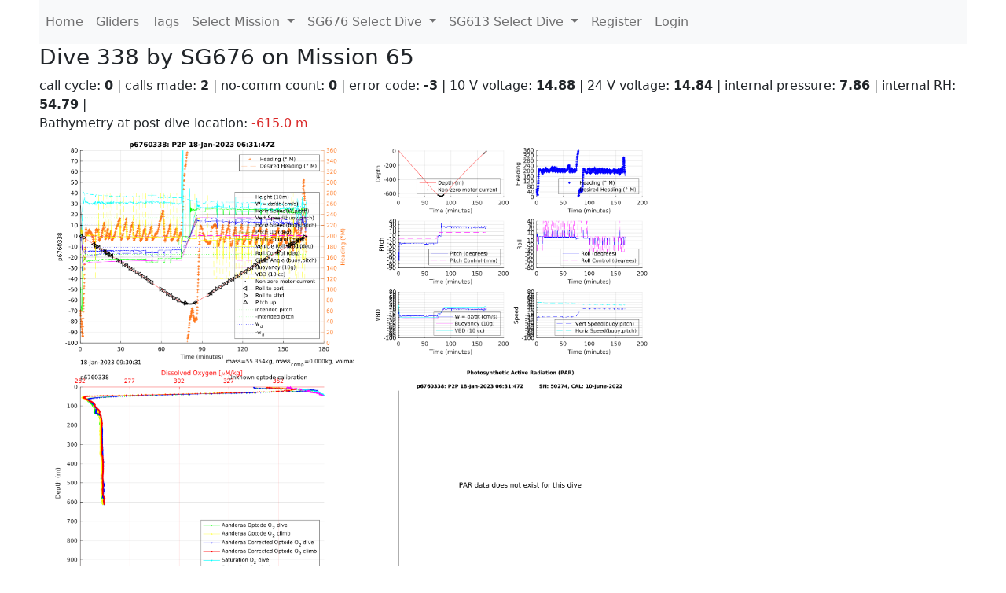

--- FILE ---
content_type: text/html; charset=utf-8
request_url: https://ueaglider.uea.ac.uk/mission65/glider676/dive0338
body_size: 8618
content:
<!DOCTYPE html>
<html lang="en">
<!-- This is a common layout for all the other pages -->
<head>
    <meta charset="UTF-8">

    <meta http-equiv="Content-Security-Policy" content="script-src 'self' 'nonce-4f335d0b9e6745a0b436dbd5b863aa10' *.jsdelivr.net *.bootstrapcdn.com unpkg.com; img-src *;">
    <!-- CSS and javascript for bootstrap-->
    <link href="https://cdn.jsdelivr.net/npm/bootstrap@5.0.0-beta1/dist/css/bootstrap.min.css"
          rel="stylesheet" integrity="sha384-giJF6kkoqNQ00vy+HMDP7azOuL0xtbfIcaT9wjKHr8RbDVddVHyTfAAsrekwKmP1"
          crossorigin="anonymous">
    <script src="https://cdn.jsdelivr.net/npm/@popperjs/core@2.5.4/dist/umd/popper.min.js"
            integrity="sha384-q2kxQ16AaE6UbzuKqyBE9/u/KzioAlnx2maXQHiDX9d4/zp8Ok3f+M7DPm+Ib6IU"
            crossorigin="anonymous"></script>
	<script src= "https://stackpath.bootstrapcdn.com/bootstrap/5.0.0-alpha1/js/bootstrap.min.js"
            integrity="sha384-oesi62hOLfzrys4LxRF63OJCXdXDipiYWBnvTl9Y9/TRlw5xlKIEHpNyvvDShgf/"
            crossorigin="anonymous"></script>
    <!-- CSS from our static folder-->
    <link rel="stylesheet" href="/static/css/site.css"/>
    
   <link href="https://cdn.jsdelivr.net/npm/bootstrap@5.0.0-beta1/dist/css/bootstrap.min.css" rel="stylesheet" integrity="sha384-giJF6kkoqNQ00vy+HMDP7azOuL0xtbfIcaT9wjKHr8RbDVddVHyTfAAsrekwKmP1" crossorigin="anonymous">
<script src="https://cdn.jsdelivr.net/npm/@popperjs/core@2.5.4/dist/umd/popper.min.js" integrity="sha384-q2kxQ16AaE6UbzuKqyBE9/u/KzioAlnx2maXQHiDX9d4/zp8Ok3f+M7DPm+Ib6IU" crossorigin="anonymous"></script>
<script src="https://cdn.jsdelivr.net/npm/bootstrap@5.0.0-beta1/dist/js/bootstrap.min.js" integrity="sha384-pQQkAEnwaBkjpqZ8RU1fF1AKtTcHJwFl3pblpTlHXybJjHpMYo79HY3hIi4NKxyj" crossorigin="anonymous"></script>
        <link rel="stylesheet" href="/static/css/dive.css"/>
        <title>SG676 Dive 338 Mission 65</title>

<link rel="shortcut icon" href="/static/favicon.ico">
</head>
<body>




<!-- Nav elements link to other pages -->

<nav class="navbar navbar-expand-lg navbar-light bg-light">
  <button class="navbar-toggler" type="button" data-toggle="collapse" data-target="#navbarNavDropdown" aria-controls="navbarNavDropdown" aria-expanded="false" aria-label="Toggle navigation">
    <span class="navbar-toggler-icon"></span>
  </button>
  <div class="collapse navbar-collapse" id="navbarNavDropdown">
    <ul class="navbar-nav">
      <li class="nav-item active">
        <a class="nav-link" href="/">Home </a>
      </li>
      <li class="nav-item">
        <a class="nav-link" href="/gliders">Gliders</a>
      </li>
        <li class="nav-item">
            <a class="nav-link" href="/tags">Tags</a>
        </li>
        

    <li class="nav-item dropdown">
        <a class="nav-link dropdown-toggle" href="#" id="navbarDropdownMenuLink" data-toggle="dropdown" aria-haspopup="true" aria-expanded="false">
            Select Mission
        </a>
        <div class="dropdown-menu" aria-labelledby="navbarDropdownMenuLink">
            
                <a class="dropdown-item" href="/mission68" >Mission 68 Belling 2025</a>
            
                <a class="dropdown-item" href="/mission67" >Mission 67 PICCOLO</a>
            
                <a class="dropdown-item" href="/mission66" >Mission 66 Oban 2023</a>
            
                <a class="dropdown-item" href="/mission65" >Mission 65 P2P</a>
            
                <a class="dropdown-item" href="/mission64" >Mission 64 TARSAN</a>
            
                <a class="dropdown-item" href="/mission63" >Mission 63 Mallorca trials</a>
            
                <a class="dropdown-item" href="/mission62" >Mission 62 Oban2021</a>
            
                <a class="dropdown-item" href="/mission61" >Mission 61 SSR</a>
            
                <a class="dropdown-item" href="/mission60" >Mission 60 Eurec4a</a>
            
                <a class="dropdown-item" href="/mission59" >Mission 59 Bellingshausen </a>
            
                <a class="dropdown-item" href="/mission58" >Mission 58 ROAM-MIZ</a>
            
                <a class="dropdown-item" href="/mission57" >Mission 57 North Sea pH</a>
            
                <a class="dropdown-item" href="/mission56" >Mission 56 Autonaut Trials</a>
            
                <a class="dropdown-item" href="/mission55" >Mission 55 FSC 2019</a>
            
                <a class="dropdown-item" href="/mission54" >Mission 54 ELO</a>
            
                <a class="dropdown-item" href="/mission53" >Mission 53 Caltech Backup </a>
            
                <a class="dropdown-item" href="/mission52" >Mission 52 ObanTrials2 18</a>
            
                <a class="dropdown-item" href="/mission51" >Mission 51 PS118</a>
            
                <a class="dropdown-item" href="/mission50" >Mission 50 Bellingshausen</a>
            
                <a class="dropdown-item" href="/mission49" >Mission 49 Bransfield stra</a>
            
                <a class="dropdown-item" href="/mission48" >Mission 48 Oban trials 18</a>
            
                <a class="dropdown-item" href="/mission47" >Mission 47 AlterEcoMay18</a>
            
                <a class="dropdown-item" href="/mission46" >Mission 46 AlterEcoFeb18</a>
            
                <a class="dropdown-item" href="/mission45" >Mission 45 POETS-P3</a>
            
                <a class="dropdown-item" href="/mission44" >Mission 44 MerMEED</a>
            
                <a class="dropdown-item" href="/mission43" >Mission 43 AlterEco</a>
            
                <a class="dropdown-item" href="/mission42" >Mission 42 N-REP17</a>
            
                <a class="dropdown-item" href="/mission41" >Mission 41 MASSMO 4</a>
            
                <a class="dropdown-item" href="/mission40" >Mission 40 Glider ATSC</a>
            
                <a class="dropdown-item" href="/mission39" >Mission 39 Glider ATSC</a>
            
                <a class="dropdown-item" href="/mission38" >Mission 38 Glider ATSC</a>
            
                <a class="dropdown-item" href="/mission37" >Mission 37 Glider ATSC</a>
            
                <a class="dropdown-item" href="/mission36" >Mission 36 Glider ATSC</a>
            
                <a class="dropdown-item" href="/mission35" >Mission 35 Glider ATSC</a>
            
                <a class="dropdown-item" href="/mission34" >Mission 34 Glider ATSC</a>
            
                <a class="dropdown-item" href="/mission33" >Mission 33 Glider ATSC</a>
            
                <a class="dropdown-item" href="/mission32" >Mission 32 Glider ATSC</a>
            
                <a class="dropdown-item" href="/mission31" >Mission 31 BoBBLE</a>
            
                <a class="dropdown-item" href="/mission30" >Mission 30 Boussole</a>
            
                <a class="dropdown-item" href="/mission29" >Mission 29 Oman 3</a>
            
                <a class="dropdown-item" href="/mission28" >Mission 28 Whittard Canyon</a>
            
                <a class="dropdown-item" href="/mission27" >Mission 27 Oban Microstruc</a>
            
                <a class="dropdown-item" href="/mission26" >Mission 26 Oman 2</a>
            
                <a class="dropdown-item" href="/mission25" >Mission 25 Oman</a>
            
                <a class="dropdown-item" href="/mission24" >Mission 24 CalTech Weddell</a>
            
                <a class="dropdown-item" href="/mission23" >Mission 23 FSC</a>
            
                <a class="dropdown-item" href="/mission22" >Mission 22 Irish Acoustics</a>
            
                <a class="dropdown-item" href="/mission21" >Mission 21 REP14</a>
            
                <a class="dropdown-item" href="/mission20" >Mission 20 PLOCAN trials 2</a>
            
                <a class="dropdown-item" href="/mission19" >Mission 19 Ocean2Ice</a>
            
                <a class="dropdown-item" href="/mission18" >Mission 18 PLOCAN trials 1</a>
            
                <a class="dropdown-item" href="/mission17" >Mission 17 JONSIS Line</a>
            
                <a class="dropdown-item" href="/mission16" >Mission 16 SG533 Drift</a>
            
                <a class="dropdown-item" href="/mission15" >Mission 15 Oban trials</a>
            
                <a class="dropdown-item" href="/mission14" >Mission 14 OSMOSIS</a>
            
                <a class="dropdown-item" href="/mission13" >Mission 13 OSMOSIS</a>
            
                <a class="dropdown-item" href="/mission12" >Mission 12 VIMS Ross Sea</a>
            
                <a class="dropdown-item" href="/mission11" >Mission 11 OSMOSIS</a>
            
                <a class="dropdown-item" href="/mission10" >Mission 10 OSMOSIS</a>
            
                <a class="dropdown-item" href="/mission9" >Mission 9 Gentoo</a>
            
                <a class="dropdown-item" href="/mission8" >Mission 8 Tropical DISGO</a>
            
                <a class="dropdown-item" href="/mission7" >Mission 7 North Sea Hypox</a>
            
                <a class="dropdown-item" href="/mission6" >Mission 6 North Sea Test </a>
            
                <a class="dropdown-item" href="/mission5" >Mission 5 Ross Sea</a>
            
                <a class="dropdown-item" href="/mission4" >Mission 4 Vigo</a>
            
                <a class="dropdown-item" href="/mission3" >Mission 3 Oban</a>
            
                <a class="dropdown-item" href="/mission2" >Mission 2 Test2</a>
            
                <a class="dropdown-item" href="/mission1" >Mission 1 Test</a>
            
        </div>
    </li>
    
        <li class="nav-item dropdown">

            <a class="nav-link dropdown-toggle" href="#" id="navbarDropdownMenuLink" data-toggle="dropdown" aria-haspopup="true" aria-expanded="false">
                SG676 Select Dive
            </a>
            <div class="dropdown-menu" aria-labelledby="navbarDropdownMenuLink">
                
                    <a class="dropdown-item" href=/mission65/glider676/dive0344 >Dive 344</a>
                
                    <a class="dropdown-item" href=/mission65/glider676/dive0343 >Dive 343</a>
                
                    <a class="dropdown-item" href=/mission65/glider676/dive0342 >Dive 342</a>
                
                    <a class="dropdown-item" href=/mission65/glider676/dive0341 >Dive 341</a>
                
                    <a class="dropdown-item" href=/mission65/glider676/dive0340 >Dive 340</a>
                
                    <a class="dropdown-item" href=/mission65/glider676/dive0339 >Dive 339</a>
                
                    <a class="dropdown-item" href=/mission65/glider676/dive0338 >Dive 338</a>
                
                    <a class="dropdown-item" href=/mission65/glider676/dive0337 >Dive 337</a>
                
                    <a class="dropdown-item" href=/mission65/glider676/dive0336 >Dive 336</a>
                
                    <a class="dropdown-item" href=/mission65/glider676/dive0335 >Dive 335</a>
                
                    <a class="dropdown-item" href=/mission65/glider676/dive0334 >Dive 334</a>
                
                    <a class="dropdown-item" href=/mission65/glider676/dive0333 >Dive 333</a>
                
                    <a class="dropdown-item" href=/mission65/glider676/dive0332 >Dive 332</a>
                
                    <a class="dropdown-item" href=/mission65/glider676/dive0331 >Dive 331</a>
                
                    <a class="dropdown-item" href=/mission65/glider676/dive0330 >Dive 330</a>
                
                    <a class="dropdown-item" href=/mission65/glider676/dive0329 >Dive 329</a>
                
                    <a class="dropdown-item" href=/mission65/glider676/dive0328 >Dive 328</a>
                
                    <a class="dropdown-item" href=/mission65/glider676/dive0327 >Dive 327</a>
                
                    <a class="dropdown-item" href=/mission65/glider676/dive0326 >Dive 326</a>
                
                    <a class="dropdown-item" href=/mission65/glider676/dive0325 >Dive 325</a>
                
                    <a class="dropdown-item" href=/mission65/glider676/dive0324 >Dive 324</a>
                
                    <a class="dropdown-item" href=/mission65/glider676/dive0323 >Dive 323</a>
                
                    <a class="dropdown-item" href=/mission65/glider676/dive0322 >Dive 322</a>
                
                    <a class="dropdown-item" href=/mission65/glider676/dive0321 >Dive 321</a>
                
                    <a class="dropdown-item" href=/mission65/glider676/dive0320 >Dive 320</a>
                
                    <a class="dropdown-item" href=/mission65/glider676/dive0319 >Dive 319</a>
                
                    <a class="dropdown-item" href=/mission65/glider676/dive0318 >Dive 318</a>
                
                    <a class="dropdown-item" href=/mission65/glider676/dive0317 >Dive 317</a>
                
                    <a class="dropdown-item" href=/mission65/glider676/dive0316 >Dive 316</a>
                
                    <a class="dropdown-item" href=/mission65/glider676/dive0315 >Dive 315</a>
                
                    <a class="dropdown-item" href=/mission65/glider676/dive0314 >Dive 314</a>
                
                    <a class="dropdown-item" href=/mission65/glider676/dive0313 >Dive 313</a>
                
                    <a class="dropdown-item" href=/mission65/glider676/dive0312 >Dive 312</a>
                
                    <a class="dropdown-item" href=/mission65/glider676/dive0311 >Dive 311</a>
                
                    <a class="dropdown-item" href=/mission65/glider676/dive0310 >Dive 310</a>
                
                    <a class="dropdown-item" href=/mission65/glider676/dive0309 >Dive 309</a>
                
                    <a class="dropdown-item" href=/mission65/glider676/dive0308 >Dive 308</a>
                
                    <a class="dropdown-item" href=/mission65/glider676/dive0307 >Dive 307</a>
                
                    <a class="dropdown-item" href=/mission65/glider676/dive0306 >Dive 306</a>
                
                    <a class="dropdown-item" href=/mission65/glider676/dive0305 >Dive 305</a>
                
                    <a class="dropdown-item" href=/mission65/glider676/dive0304 >Dive 304</a>
                
                    <a class="dropdown-item" href=/mission65/glider676/dive0303 >Dive 303</a>
                
                    <a class="dropdown-item" href=/mission65/glider676/dive0302 >Dive 302</a>
                
                    <a class="dropdown-item" href=/mission65/glider676/dive0301 >Dive 301</a>
                
                    <a class="dropdown-item" href=/mission65/glider676/dive0300 >Dive 300</a>
                
                    <a class="dropdown-item" href=/mission65/glider676/dive0299 >Dive 299</a>
                
                    <a class="dropdown-item" href=/mission65/glider676/dive0298 >Dive 298</a>
                
                    <a class="dropdown-item" href=/mission65/glider676/dive0297 >Dive 297</a>
                
                    <a class="dropdown-item" href=/mission65/glider676/dive0296 >Dive 296</a>
                
                    <a class="dropdown-item" href=/mission65/glider676/dive0295 >Dive 295</a>
                
                    <a class="dropdown-item" href=/mission65/glider676/dive0294 >Dive 294</a>
                
                    <a class="dropdown-item" href=/mission65/glider676/dive0293 >Dive 293</a>
                
                    <a class="dropdown-item" href=/mission65/glider676/dive0292 >Dive 292</a>
                
                    <a class="dropdown-item" href=/mission65/glider676/dive0291 >Dive 291</a>
                
                    <a class="dropdown-item" href=/mission65/glider676/dive0290 >Dive 290</a>
                
                    <a class="dropdown-item" href=/mission65/glider676/dive0289 >Dive 289</a>
                
                    <a class="dropdown-item" href=/mission65/glider676/dive0288 >Dive 288</a>
                
                    <a class="dropdown-item" href=/mission65/glider676/dive0287 >Dive 287</a>
                
                    <a class="dropdown-item" href=/mission65/glider676/dive0286 >Dive 286</a>
                
                    <a class="dropdown-item" href=/mission65/glider676/dive0285 >Dive 285</a>
                
                    <a class="dropdown-item" href=/mission65/glider676/dive0284 >Dive 284</a>
                
                    <a class="dropdown-item" href=/mission65/glider676/dive0283 >Dive 283</a>
                
                    <a class="dropdown-item" href=/mission65/glider676/dive0282 >Dive 282</a>
                
                    <a class="dropdown-item" href=/mission65/glider676/dive0281 >Dive 281</a>
                
                    <a class="dropdown-item" href=/mission65/glider676/dive0280 >Dive 280</a>
                
                    <a class="dropdown-item" href=/mission65/glider676/dive0279 >Dive 279</a>
                
                    <a class="dropdown-item" href=/mission65/glider676/dive0278 >Dive 278</a>
                
                    <a class="dropdown-item" href=/mission65/glider676/dive0277 >Dive 277</a>
                
                    <a class="dropdown-item" href=/mission65/glider676/dive0276 >Dive 276</a>
                
                    <a class="dropdown-item" href=/mission65/glider676/dive0275 >Dive 275</a>
                
                    <a class="dropdown-item" href=/mission65/glider676/dive0274 >Dive 274</a>
                
                    <a class="dropdown-item" href=/mission65/glider676/dive0273 >Dive 273</a>
                
                    <a class="dropdown-item" href=/mission65/glider676/dive0272 >Dive 272</a>
                
                    <a class="dropdown-item" href=/mission65/glider676/dive0271 >Dive 271</a>
                
                    <a class="dropdown-item" href=/mission65/glider676/dive0270 >Dive 270</a>
                
                    <a class="dropdown-item" href=/mission65/glider676/dive0269 >Dive 269</a>
                
                    <a class="dropdown-item" href=/mission65/glider676/dive0268 >Dive 268</a>
                
                    <a class="dropdown-item" href=/mission65/glider676/dive0267 >Dive 267</a>
                
                    <a class="dropdown-item" href=/mission65/glider676/dive0266 >Dive 266</a>
                
                    <a class="dropdown-item" href=/mission65/glider676/dive0265 >Dive 265</a>
                
                    <a class="dropdown-item" href=/mission65/glider676/dive0264 >Dive 264</a>
                
                    <a class="dropdown-item" href=/mission65/glider676/dive0263 >Dive 263</a>
                
                    <a class="dropdown-item" href=/mission65/glider676/dive0262 >Dive 262</a>
                
                    <a class="dropdown-item" href=/mission65/glider676/dive0261 >Dive 261</a>
                
                    <a class="dropdown-item" href=/mission65/glider676/dive0260 >Dive 260</a>
                
                    <a class="dropdown-item" href=/mission65/glider676/dive0259 >Dive 259</a>
                
                    <a class="dropdown-item" href=/mission65/glider676/dive0258 >Dive 258</a>
                
                    <a class="dropdown-item" href=/mission65/glider676/dive0257 >Dive 257</a>
                
                    <a class="dropdown-item" href=/mission65/glider676/dive0256 >Dive 256</a>
                
                    <a class="dropdown-item" href=/mission65/glider676/dive0255 >Dive 255</a>
                
                    <a class="dropdown-item" href=/mission65/glider676/dive0254 >Dive 254</a>
                
                    <a class="dropdown-item" href=/mission65/glider676/dive0253 >Dive 253</a>
                
                    <a class="dropdown-item" href=/mission65/glider676/dive0252 >Dive 252</a>
                
                    <a class="dropdown-item" href=/mission65/glider676/dive0251 >Dive 251</a>
                
                    <a class="dropdown-item" href=/mission65/glider676/dive0250 >Dive 250</a>
                
                    <a class="dropdown-item" href=/mission65/glider676/dive0249 >Dive 249</a>
                
                    <a class="dropdown-item" href=/mission65/glider676/dive0248 >Dive 248</a>
                
                    <a class="dropdown-item" href=/mission65/glider676/dive0247 >Dive 247</a>
                
                    <a class="dropdown-item" href=/mission65/glider676/dive0246 >Dive 246</a>
                
                    <a class="dropdown-item" href=/mission65/glider676/dive0245 >Dive 245</a>
                
                    <a class="dropdown-item" href=/mission65/glider676/dive0244 >Dive 244</a>
                
                    <a class="dropdown-item" href=/mission65/glider676/dive0243 >Dive 243</a>
                
                    <a class="dropdown-item" href=/mission65/glider676/dive0242 >Dive 242</a>
                
                    <a class="dropdown-item" href=/mission65/glider676/dive0241 >Dive 241</a>
                
                    <a class="dropdown-item" href=/mission65/glider676/dive0240 >Dive 240</a>
                
                    <a class="dropdown-item" href=/mission65/glider676/dive0239 >Dive 239</a>
                
                    <a class="dropdown-item" href=/mission65/glider676/dive0238 >Dive 238</a>
                
                    <a class="dropdown-item" href=/mission65/glider676/dive0237 >Dive 237</a>
                
                    <a class="dropdown-item" href=/mission65/glider676/dive0236 >Dive 236</a>
                
                    <a class="dropdown-item" href=/mission65/glider676/dive0235 >Dive 235</a>
                
                    <a class="dropdown-item" href=/mission65/glider676/dive0234 >Dive 234</a>
                
                    <a class="dropdown-item" href=/mission65/glider676/dive0233 >Dive 233</a>
                
                    <a class="dropdown-item" href=/mission65/glider676/dive0232 >Dive 232</a>
                
                    <a class="dropdown-item" href=/mission65/glider676/dive0231 >Dive 231</a>
                
                    <a class="dropdown-item" href=/mission65/glider676/dive0230 >Dive 230</a>
                
                    <a class="dropdown-item" href=/mission65/glider676/dive0229 >Dive 229</a>
                
                    <a class="dropdown-item" href=/mission65/glider676/dive0228 >Dive 228</a>
                
                    <a class="dropdown-item" href=/mission65/glider676/dive0227 >Dive 227</a>
                
                    <a class="dropdown-item" href=/mission65/glider676/dive0226 >Dive 226</a>
                
                    <a class="dropdown-item" href=/mission65/glider676/dive0225 >Dive 225</a>
                
                    <a class="dropdown-item" href=/mission65/glider676/dive0224 >Dive 224</a>
                
                    <a class="dropdown-item" href=/mission65/glider676/dive0223 >Dive 223</a>
                
                    <a class="dropdown-item" href=/mission65/glider676/dive0222 >Dive 222</a>
                
                    <a class="dropdown-item" href=/mission65/glider676/dive0221 >Dive 221</a>
                
                    <a class="dropdown-item" href=/mission65/glider676/dive0220 >Dive 220</a>
                
                    <a class="dropdown-item" href=/mission65/glider676/dive0219 >Dive 219</a>
                
                    <a class="dropdown-item" href=/mission65/glider676/dive0218 >Dive 218</a>
                
                    <a class="dropdown-item" href=/mission65/glider676/dive0217 >Dive 217</a>
                
                    <a class="dropdown-item" href=/mission65/glider676/dive0216 >Dive 216</a>
                
                    <a class="dropdown-item" href=/mission65/glider676/dive0215 >Dive 215</a>
                
                    <a class="dropdown-item" href=/mission65/glider676/dive0214 >Dive 214</a>
                
                    <a class="dropdown-item" href=/mission65/glider676/dive0213 >Dive 213</a>
                
                    <a class="dropdown-item" href=/mission65/glider676/dive0212 >Dive 212</a>
                
                    <a class="dropdown-item" href=/mission65/glider676/dive0211 >Dive 211</a>
                
                    <a class="dropdown-item" href=/mission65/glider676/dive0210 >Dive 210</a>
                
                    <a class="dropdown-item" href=/mission65/glider676/dive0209 >Dive 209</a>
                
                    <a class="dropdown-item" href=/mission65/glider676/dive0208 >Dive 208</a>
                
                    <a class="dropdown-item" href=/mission65/glider676/dive0207 >Dive 207</a>
                
                    <a class="dropdown-item" href=/mission65/glider676/dive0206 >Dive 206</a>
                
                    <a class="dropdown-item" href=/mission65/glider676/dive0205 >Dive 205</a>
                
                    <a class="dropdown-item" href=/mission65/glider676/dive0204 >Dive 204</a>
                
                    <a class="dropdown-item" href=/mission65/glider676/dive0203 >Dive 203</a>
                
                    <a class="dropdown-item" href=/mission65/glider676/dive0202 >Dive 202</a>
                
                    <a class="dropdown-item" href=/mission65/glider676/dive0201 >Dive 201</a>
                
                    <a class="dropdown-item" href=/mission65/glider676/dive0200 >Dive 200</a>
                
                    <a class="dropdown-item" href=/mission65/glider676/dive0199 >Dive 199</a>
                
                    <a class="dropdown-item" href=/mission65/glider676/dive0198 >Dive 198</a>
                
                    <a class="dropdown-item" href=/mission65/glider676/dive0197 >Dive 197</a>
                
                    <a class="dropdown-item" href=/mission65/glider676/dive0196 >Dive 196</a>
                
                    <a class="dropdown-item" href=/mission65/glider676/dive0195 >Dive 195</a>
                
                    <a class="dropdown-item" href=/mission65/glider676/dive0194 >Dive 194</a>
                
                    <a class="dropdown-item" href=/mission65/glider676/dive0193 >Dive 193</a>
                
                    <a class="dropdown-item" href=/mission65/glider676/dive0192 >Dive 192</a>
                
                    <a class="dropdown-item" href=/mission65/glider676/dive0191 >Dive 191</a>
                
                    <a class="dropdown-item" href=/mission65/glider676/dive0190 >Dive 190</a>
                
                    <a class="dropdown-item" href=/mission65/glider676/dive0189 >Dive 189</a>
                
                    <a class="dropdown-item" href=/mission65/glider676/dive0188 >Dive 188</a>
                
                    <a class="dropdown-item" href=/mission65/glider676/dive0187 >Dive 187</a>
                
                    <a class="dropdown-item" href=/mission65/glider676/dive0186 >Dive 186</a>
                
                    <a class="dropdown-item" href=/mission65/glider676/dive0185 >Dive 185</a>
                
                    <a class="dropdown-item" href=/mission65/glider676/dive0184 >Dive 184</a>
                
                    <a class="dropdown-item" href=/mission65/glider676/dive0183 >Dive 183</a>
                
                    <a class="dropdown-item" href=/mission65/glider676/dive0182 >Dive 182</a>
                
                    <a class="dropdown-item" href=/mission65/glider676/dive0181 >Dive 181</a>
                
                    <a class="dropdown-item" href=/mission65/glider676/dive0180 >Dive 180</a>
                
                    <a class="dropdown-item" href=/mission65/glider676/dive0179 >Dive 179</a>
                
                    <a class="dropdown-item" href=/mission65/glider676/dive0178 >Dive 178</a>
                
                    <a class="dropdown-item" href=/mission65/glider676/dive0177 >Dive 177</a>
                
                    <a class="dropdown-item" href=/mission65/glider676/dive0176 >Dive 176</a>
                
                    <a class="dropdown-item" href=/mission65/glider676/dive0175 >Dive 175</a>
                
                    <a class="dropdown-item" href=/mission65/glider676/dive0174 >Dive 174</a>
                
                    <a class="dropdown-item" href=/mission65/glider676/dive0173 >Dive 173</a>
                
                    <a class="dropdown-item" href=/mission65/glider676/dive0172 >Dive 172</a>
                
                    <a class="dropdown-item" href=/mission65/glider676/dive0171 >Dive 171</a>
                
                    <a class="dropdown-item" href=/mission65/glider676/dive0170 >Dive 170</a>
                
                    <a class="dropdown-item" href=/mission65/glider676/dive0169 >Dive 169</a>
                
                    <a class="dropdown-item" href=/mission65/glider676/dive0168 >Dive 168</a>
                
                    <a class="dropdown-item" href=/mission65/glider676/dive0167 >Dive 167</a>
                
                    <a class="dropdown-item" href=/mission65/glider676/dive0166 >Dive 166</a>
                
                    <a class="dropdown-item" href=/mission65/glider676/dive0165 >Dive 165</a>
                
                    <a class="dropdown-item" href=/mission65/glider676/dive0164 >Dive 164</a>
                
                    <a class="dropdown-item" href=/mission65/glider676/dive0163 >Dive 163</a>
                
                    <a class="dropdown-item" href=/mission65/glider676/dive0162 >Dive 162</a>
                
                    <a class="dropdown-item" href=/mission65/glider676/dive0161 >Dive 161</a>
                
                    <a class="dropdown-item" href=/mission65/glider676/dive0160 >Dive 160</a>
                
                    <a class="dropdown-item" href=/mission65/glider676/dive0159 >Dive 159</a>
                
                    <a class="dropdown-item" href=/mission65/glider676/dive0158 >Dive 158</a>
                
                    <a class="dropdown-item" href=/mission65/glider676/dive0157 >Dive 157</a>
                
                    <a class="dropdown-item" href=/mission65/glider676/dive0156 >Dive 156</a>
                
                    <a class="dropdown-item" href=/mission65/glider676/dive0155 >Dive 155</a>
                
                    <a class="dropdown-item" href=/mission65/glider676/dive0154 >Dive 154</a>
                
                    <a class="dropdown-item" href=/mission65/glider676/dive0153 >Dive 153</a>
                
                    <a class="dropdown-item" href=/mission65/glider676/dive0152 >Dive 152</a>
                
                    <a class="dropdown-item" href=/mission65/glider676/dive0151 >Dive 151</a>
                
                    <a class="dropdown-item" href=/mission65/glider676/dive0150 >Dive 150</a>
                
                    <a class="dropdown-item" href=/mission65/glider676/dive0149 >Dive 149</a>
                
                    <a class="dropdown-item" href=/mission65/glider676/dive0148 >Dive 148</a>
                
                    <a class="dropdown-item" href=/mission65/glider676/dive0147 >Dive 147</a>
                
                    <a class="dropdown-item" href=/mission65/glider676/dive0146 >Dive 146</a>
                
                    <a class="dropdown-item" href=/mission65/glider676/dive0145 >Dive 145</a>
                
                    <a class="dropdown-item" href=/mission65/glider676/dive0144 >Dive 144</a>
                
                    <a class="dropdown-item" href=/mission65/glider676/dive0143 >Dive 143</a>
                
                    <a class="dropdown-item" href=/mission65/glider676/dive0142 >Dive 142</a>
                
                    <a class="dropdown-item" href=/mission65/glider676/dive0141 >Dive 141</a>
                
                    <a class="dropdown-item" href=/mission65/glider676/dive0140 >Dive 140</a>
                
                    <a class="dropdown-item" href=/mission65/glider676/dive0139 >Dive 139</a>
                
                    <a class="dropdown-item" href=/mission65/glider676/dive0138 >Dive 138</a>
                
                    <a class="dropdown-item" href=/mission65/glider676/dive0137 >Dive 137</a>
                
                    <a class="dropdown-item" href=/mission65/glider676/dive0136 >Dive 136</a>
                
                    <a class="dropdown-item" href=/mission65/glider676/dive0135 >Dive 135</a>
                
                    <a class="dropdown-item" href=/mission65/glider676/dive0134 >Dive 134</a>
                
                    <a class="dropdown-item" href=/mission65/glider676/dive0133 >Dive 133</a>
                
                    <a class="dropdown-item" href=/mission65/glider676/dive0132 >Dive 132</a>
                
                    <a class="dropdown-item" href=/mission65/glider676/dive0131 >Dive 131</a>
                
                    <a class="dropdown-item" href=/mission65/glider676/dive0130 >Dive 130</a>
                
                    <a class="dropdown-item" href=/mission65/glider676/dive0129 >Dive 129</a>
                
                    <a class="dropdown-item" href=/mission65/glider676/dive0128 >Dive 128</a>
                
                    <a class="dropdown-item" href=/mission65/glider676/dive0127 >Dive 127</a>
                
                    <a class="dropdown-item" href=/mission65/glider676/dive0126 >Dive 126</a>
                
                    <a class="dropdown-item" href=/mission65/glider676/dive0125 >Dive 125</a>
                
                    <a class="dropdown-item" href=/mission65/glider676/dive0124 >Dive 124</a>
                
                    <a class="dropdown-item" href=/mission65/glider676/dive0123 >Dive 123</a>
                
                    <a class="dropdown-item" href=/mission65/glider676/dive0122 >Dive 122</a>
                
                    <a class="dropdown-item" href=/mission65/glider676/dive0121 >Dive 121</a>
                
                    <a class="dropdown-item" href=/mission65/glider676/dive0120 >Dive 120</a>
                
                    <a class="dropdown-item" href=/mission65/glider676/dive0119 >Dive 119</a>
                
                    <a class="dropdown-item" href=/mission65/glider676/dive0118 >Dive 118</a>
                
                    <a class="dropdown-item" href=/mission65/glider676/dive0117 >Dive 117</a>
                
                    <a class="dropdown-item" href=/mission65/glider676/dive0116 >Dive 116</a>
                
                    <a class="dropdown-item" href=/mission65/glider676/dive0115 >Dive 115</a>
                
                    <a class="dropdown-item" href=/mission65/glider676/dive0114 >Dive 114</a>
                
                    <a class="dropdown-item" href=/mission65/glider676/dive0113 >Dive 113</a>
                
                    <a class="dropdown-item" href=/mission65/glider676/dive0112 >Dive 112</a>
                
                    <a class="dropdown-item" href=/mission65/glider676/dive0111 >Dive 111</a>
                
                    <a class="dropdown-item" href=/mission65/glider676/dive0110 >Dive 110</a>
                
                    <a class="dropdown-item" href=/mission65/glider676/dive0109 >Dive 109</a>
                
                    <a class="dropdown-item" href=/mission65/glider676/dive0108 >Dive 108</a>
                
                    <a class="dropdown-item" href=/mission65/glider676/dive0107 >Dive 107</a>
                
                    <a class="dropdown-item" href=/mission65/glider676/dive0106 >Dive 106</a>
                
                    <a class="dropdown-item" href=/mission65/glider676/dive0105 >Dive 105</a>
                
                    <a class="dropdown-item" href=/mission65/glider676/dive0104 >Dive 104</a>
                
                    <a class="dropdown-item" href=/mission65/glider676/dive0103 >Dive 103</a>
                
                    <a class="dropdown-item" href=/mission65/glider676/dive0102 >Dive 102</a>
                
                    <a class="dropdown-item" href=/mission65/glider676/dive0101 >Dive 101</a>
                
                    <a class="dropdown-item" href=/mission65/glider676/dive0100 >Dive 100</a>
                
                    <a class="dropdown-item" href=/mission65/glider676/dive0099 >Dive 99</a>
                
                    <a class="dropdown-item" href=/mission65/glider676/dive0098 >Dive 98</a>
                
                    <a class="dropdown-item" href=/mission65/glider676/dive0097 >Dive 97</a>
                
                    <a class="dropdown-item" href=/mission65/glider676/dive0096 >Dive 96</a>
                
                    <a class="dropdown-item" href=/mission65/glider676/dive0095 >Dive 95</a>
                
                    <a class="dropdown-item" href=/mission65/glider676/dive0094 >Dive 94</a>
                
                    <a class="dropdown-item" href=/mission65/glider676/dive0093 >Dive 93</a>
                
                    <a class="dropdown-item" href=/mission65/glider676/dive0092 >Dive 92</a>
                
                    <a class="dropdown-item" href=/mission65/glider676/dive0091 >Dive 91</a>
                
                    <a class="dropdown-item" href=/mission65/glider676/dive0090 >Dive 90</a>
                
                    <a class="dropdown-item" href=/mission65/glider676/dive0089 >Dive 89</a>
                
                    <a class="dropdown-item" href=/mission65/glider676/dive0088 >Dive 88</a>
                
                    <a class="dropdown-item" href=/mission65/glider676/dive0087 >Dive 87</a>
                
                    <a class="dropdown-item" href=/mission65/glider676/dive0086 >Dive 86</a>
                
                    <a class="dropdown-item" href=/mission65/glider676/dive0085 >Dive 85</a>
                
                    <a class="dropdown-item" href=/mission65/glider676/dive0084 >Dive 84</a>
                
                    <a class="dropdown-item" href=/mission65/glider676/dive0083 >Dive 83</a>
                
                    <a class="dropdown-item" href=/mission65/glider676/dive0082 >Dive 82</a>
                
                    <a class="dropdown-item" href=/mission65/glider676/dive0081 >Dive 81</a>
                
                    <a class="dropdown-item" href=/mission65/glider676/dive0080 >Dive 80</a>
                
                    <a class="dropdown-item" href=/mission65/glider676/dive0079 >Dive 79</a>
                
                    <a class="dropdown-item" href=/mission65/glider676/dive0078 >Dive 78</a>
                
                    <a class="dropdown-item" href=/mission65/glider676/dive0077 >Dive 77</a>
                
                    <a class="dropdown-item" href=/mission65/glider676/dive0076 >Dive 76</a>
                
                    <a class="dropdown-item" href=/mission65/glider676/dive0075 >Dive 75</a>
                
                    <a class="dropdown-item" href=/mission65/glider676/dive0074 >Dive 74</a>
                
                    <a class="dropdown-item" href=/mission65/glider676/dive0073 >Dive 73</a>
                
                    <a class="dropdown-item" href=/mission65/glider676/dive0072 >Dive 72</a>
                
                    <a class="dropdown-item" href=/mission65/glider676/dive0071 >Dive 71</a>
                
                    <a class="dropdown-item" href=/mission65/glider676/dive0070 >Dive 70</a>
                
                    <a class="dropdown-item" href=/mission65/glider676/dive0069 >Dive 69</a>
                
                    <a class="dropdown-item" href=/mission65/glider676/dive0068 >Dive 68</a>
                
                    <a class="dropdown-item" href=/mission65/glider676/dive0067 >Dive 67</a>
                
                    <a class="dropdown-item" href=/mission65/glider676/dive0066 >Dive 66</a>
                
                    <a class="dropdown-item" href=/mission65/glider676/dive0065 >Dive 65</a>
                
                    <a class="dropdown-item" href=/mission65/glider676/dive0064 >Dive 64</a>
                
                    <a class="dropdown-item" href=/mission65/glider676/dive0063 >Dive 63</a>
                
                    <a class="dropdown-item" href=/mission65/glider676/dive0062 >Dive 62</a>
                
                    <a class="dropdown-item" href=/mission65/glider676/dive0061 >Dive 61</a>
                
                    <a class="dropdown-item" href=/mission65/glider676/dive0060 >Dive 60</a>
                
                    <a class="dropdown-item" href=/mission65/glider676/dive0059 >Dive 59</a>
                
                    <a class="dropdown-item" href=/mission65/glider676/dive0058 >Dive 58</a>
                
                    <a class="dropdown-item" href=/mission65/glider676/dive0057 >Dive 57</a>
                
                    <a class="dropdown-item" href=/mission65/glider676/dive0056 >Dive 56</a>
                
                    <a class="dropdown-item" href=/mission65/glider676/dive0055 >Dive 55</a>
                
                    <a class="dropdown-item" href=/mission65/glider676/dive0054 >Dive 54</a>
                
                    <a class="dropdown-item" href=/mission65/glider676/dive0053 >Dive 53</a>
                
                    <a class="dropdown-item" href=/mission65/glider676/dive0052 >Dive 52</a>
                
                    <a class="dropdown-item" href=/mission65/glider676/dive0051 >Dive 51</a>
                
                    <a class="dropdown-item" href=/mission65/glider676/dive0050 >Dive 50</a>
                
                    <a class="dropdown-item" href=/mission65/glider676/dive0049 >Dive 49</a>
                
                    <a class="dropdown-item" href=/mission65/glider676/dive0048 >Dive 48</a>
                
                    <a class="dropdown-item" href=/mission65/glider676/dive0047 >Dive 47</a>
                
                    <a class="dropdown-item" href=/mission65/glider676/dive0046 >Dive 46</a>
                
                    <a class="dropdown-item" href=/mission65/glider676/dive0045 >Dive 45</a>
                
                    <a class="dropdown-item" href=/mission65/glider676/dive0044 >Dive 44</a>
                
                    <a class="dropdown-item" href=/mission65/glider676/dive0043 >Dive 43</a>
                
                    <a class="dropdown-item" href=/mission65/glider676/dive0042 >Dive 42</a>
                
                    <a class="dropdown-item" href=/mission65/glider676/dive0041 >Dive 41</a>
                
                    <a class="dropdown-item" href=/mission65/glider676/dive0040 >Dive 40</a>
                
                    <a class="dropdown-item" href=/mission65/glider676/dive0039 >Dive 39</a>
                
                    <a class="dropdown-item" href=/mission65/glider676/dive0038 >Dive 38</a>
                
                    <a class="dropdown-item" href=/mission65/glider676/dive0037 >Dive 37</a>
                
                    <a class="dropdown-item" href=/mission65/glider676/dive0036 >Dive 36</a>
                
                    <a class="dropdown-item" href=/mission65/glider676/dive0035 >Dive 35</a>
                
                    <a class="dropdown-item" href=/mission65/glider676/dive0034 >Dive 34</a>
                
                    <a class="dropdown-item" href=/mission65/glider676/dive0033 >Dive 33</a>
                
                    <a class="dropdown-item" href=/mission65/glider676/dive0032 >Dive 32</a>
                
                    <a class="dropdown-item" href=/mission65/glider676/dive0031 >Dive 31</a>
                
                    <a class="dropdown-item" href=/mission65/glider676/dive0030 >Dive 30</a>
                
                    <a class="dropdown-item" href=/mission65/glider676/dive0029 >Dive 29</a>
                
                    <a class="dropdown-item" href=/mission65/glider676/dive0028 >Dive 28</a>
                
                    <a class="dropdown-item" href=/mission65/glider676/dive0027 >Dive 27</a>
                
                    <a class="dropdown-item" href=/mission65/glider676/dive0026 >Dive 26</a>
                
                    <a class="dropdown-item" href=/mission65/glider676/dive0025 >Dive 25</a>
                
                    <a class="dropdown-item" href=/mission65/glider676/dive0024 >Dive 24</a>
                
                    <a class="dropdown-item" href=/mission65/glider676/dive0023 >Dive 23</a>
                
                    <a class="dropdown-item" href=/mission65/glider676/dive0022 >Dive 22</a>
                
                    <a class="dropdown-item" href=/mission65/glider676/dive0021 >Dive 21</a>
                
                    <a class="dropdown-item" href=/mission65/glider676/dive0020 >Dive 20</a>
                
                    <a class="dropdown-item" href=/mission65/glider676/dive0019 >Dive 19</a>
                
                    <a class="dropdown-item" href=/mission65/glider676/dive0018 >Dive 18</a>
                
                    <a class="dropdown-item" href=/mission65/glider676/dive0017 >Dive 17</a>
                
                    <a class="dropdown-item" href=/mission65/glider676/dive0016 >Dive 16</a>
                
                    <a class="dropdown-item" href=/mission65/glider676/dive0015 >Dive 15</a>
                
                    <a class="dropdown-item" href=/mission65/glider676/dive0014 >Dive 14</a>
                
                    <a class="dropdown-item" href=/mission65/glider676/dive0013 >Dive 13</a>
                
                    <a class="dropdown-item" href=/mission65/glider676/dive0012 >Dive 12</a>
                
                    <a class="dropdown-item" href=/mission65/glider676/dive0011 >Dive 11</a>
                
                    <a class="dropdown-item" href=/mission65/glider676/dive0010 >Dive 10</a>
                
                    <a class="dropdown-item" href=/mission65/glider676/dive0009 >Dive 9</a>
                
                    <a class="dropdown-item" href=/mission65/glider676/dive0008 >Dive 8</a>
                
                    <a class="dropdown-item" href=/mission65/glider676/dive0007 >Dive 7</a>
                
                    <a class="dropdown-item" href=/mission65/glider676/dive0006 >Dive 6</a>
                
                    <a class="dropdown-item" href=/mission65/glider676/dive0005 >Dive 5</a>
                
                    <a class="dropdown-item" href=/mission65/glider676/dive0004 >Dive 4</a>
                
                    <a class="dropdown-item" href=/mission65/glider676/dive0003 >Dive 3</a>
                
                    <a class="dropdown-item" href=/mission65/glider676/dive0002 >Dive 2</a>
                
                    <a class="dropdown-item" href=/mission65/glider676/dive0001 >Dive 1</a>
                
            </div>
        </li>

    
        <li class="nav-item dropdown">

            <a class="nav-link dropdown-toggle" href="#" id="navbarDropdownMenuLink" data-toggle="dropdown" aria-haspopup="true" aria-expanded="false">
                SG613 Select Dive
            </a>
            <div class="dropdown-menu" aria-labelledby="navbarDropdownMenuLink">
                
                    <a class="dropdown-item" href=/mission65/glider613/dive0387 >Dive 387</a>
                
                    <a class="dropdown-item" href=/mission65/glider613/dive0386 >Dive 386</a>
                
                    <a class="dropdown-item" href=/mission65/glider613/dive0385 >Dive 385</a>
                
                    <a class="dropdown-item" href=/mission65/glider613/dive0384 >Dive 384</a>
                
                    <a class="dropdown-item" href=/mission65/glider613/dive0383 >Dive 383</a>
                
                    <a class="dropdown-item" href=/mission65/glider613/dive0382 >Dive 382</a>
                
                    <a class="dropdown-item" href=/mission65/glider613/dive0381 >Dive 381</a>
                
                    <a class="dropdown-item" href=/mission65/glider613/dive0380 >Dive 380</a>
                
                    <a class="dropdown-item" href=/mission65/glider613/dive0379 >Dive 379</a>
                
                    <a class="dropdown-item" href=/mission65/glider613/dive0378 >Dive 378</a>
                
                    <a class="dropdown-item" href=/mission65/glider613/dive0377 >Dive 377</a>
                
                    <a class="dropdown-item" href=/mission65/glider613/dive0376 >Dive 376</a>
                
                    <a class="dropdown-item" href=/mission65/glider613/dive0375 >Dive 375</a>
                
                    <a class="dropdown-item" href=/mission65/glider613/dive0374 >Dive 374</a>
                
                    <a class="dropdown-item" href=/mission65/glider613/dive0373 >Dive 373</a>
                
                    <a class="dropdown-item" href=/mission65/glider613/dive0372 >Dive 372</a>
                
                    <a class="dropdown-item" href=/mission65/glider613/dive0371 >Dive 371</a>
                
                    <a class="dropdown-item" href=/mission65/glider613/dive0370 >Dive 370</a>
                
                    <a class="dropdown-item" href=/mission65/glider613/dive0369 >Dive 369</a>
                
                    <a class="dropdown-item" href=/mission65/glider613/dive0368 >Dive 368</a>
                
                    <a class="dropdown-item" href=/mission65/glider613/dive0367 >Dive 367</a>
                
                    <a class="dropdown-item" href=/mission65/glider613/dive0366 >Dive 366</a>
                
                    <a class="dropdown-item" href=/mission65/glider613/dive0365 >Dive 365</a>
                
                    <a class="dropdown-item" href=/mission65/glider613/dive0364 >Dive 364</a>
                
                    <a class="dropdown-item" href=/mission65/glider613/dive0363 >Dive 363</a>
                
                    <a class="dropdown-item" href=/mission65/glider613/dive0362 >Dive 362</a>
                
                    <a class="dropdown-item" href=/mission65/glider613/dive0361 >Dive 361</a>
                
                    <a class="dropdown-item" href=/mission65/glider613/dive0360 >Dive 360</a>
                
                    <a class="dropdown-item" href=/mission65/glider613/dive0359 >Dive 359</a>
                
                    <a class="dropdown-item" href=/mission65/glider613/dive0358 >Dive 358</a>
                
                    <a class="dropdown-item" href=/mission65/glider613/dive0357 >Dive 357</a>
                
                    <a class="dropdown-item" href=/mission65/glider613/dive0356 >Dive 356</a>
                
                    <a class="dropdown-item" href=/mission65/glider613/dive0355 >Dive 355</a>
                
                    <a class="dropdown-item" href=/mission65/glider613/dive0354 >Dive 354</a>
                
                    <a class="dropdown-item" href=/mission65/glider613/dive0353 >Dive 353</a>
                
                    <a class="dropdown-item" href=/mission65/glider613/dive0352 >Dive 352</a>
                
                    <a class="dropdown-item" href=/mission65/glider613/dive0351 >Dive 351</a>
                
                    <a class="dropdown-item" href=/mission65/glider613/dive0350 >Dive 350</a>
                
                    <a class="dropdown-item" href=/mission65/glider613/dive0349 >Dive 349</a>
                
                    <a class="dropdown-item" href=/mission65/glider613/dive0348 >Dive 348</a>
                
                    <a class="dropdown-item" href=/mission65/glider613/dive0347 >Dive 347</a>
                
                    <a class="dropdown-item" href=/mission65/glider613/dive0346 >Dive 346</a>
                
                    <a class="dropdown-item" href=/mission65/glider613/dive0345 >Dive 345</a>
                
                    <a class="dropdown-item" href=/mission65/glider613/dive0344 >Dive 344</a>
                
                    <a class="dropdown-item" href=/mission65/glider613/dive0343 >Dive 343</a>
                
                    <a class="dropdown-item" href=/mission65/glider613/dive0342 >Dive 342</a>
                
                    <a class="dropdown-item" href=/mission65/glider613/dive0341 >Dive 341</a>
                
                    <a class="dropdown-item" href=/mission65/glider613/dive0340 >Dive 340</a>
                
                    <a class="dropdown-item" href=/mission65/glider613/dive0339 >Dive 339</a>
                
                    <a class="dropdown-item" href=/mission65/glider613/dive0338 >Dive 338</a>
                
                    <a class="dropdown-item" href=/mission65/glider613/dive0337 >Dive 337</a>
                
                    <a class="dropdown-item" href=/mission65/glider613/dive0336 >Dive 336</a>
                
                    <a class="dropdown-item" href=/mission65/glider613/dive0335 >Dive 335</a>
                
                    <a class="dropdown-item" href=/mission65/glider613/dive0334 >Dive 334</a>
                
                    <a class="dropdown-item" href=/mission65/glider613/dive0333 >Dive 333</a>
                
                    <a class="dropdown-item" href=/mission65/glider613/dive0332 >Dive 332</a>
                
                    <a class="dropdown-item" href=/mission65/glider613/dive0331 >Dive 331</a>
                
                    <a class="dropdown-item" href=/mission65/glider613/dive0330 >Dive 330</a>
                
                    <a class="dropdown-item" href=/mission65/glider613/dive0329 >Dive 329</a>
                
                    <a class="dropdown-item" href=/mission65/glider613/dive0328 >Dive 328</a>
                
                    <a class="dropdown-item" href=/mission65/glider613/dive0327 >Dive 327</a>
                
                    <a class="dropdown-item" href=/mission65/glider613/dive0326 >Dive 326</a>
                
                    <a class="dropdown-item" href=/mission65/glider613/dive0325 >Dive 325</a>
                
                    <a class="dropdown-item" href=/mission65/glider613/dive0324 >Dive 324</a>
                
                    <a class="dropdown-item" href=/mission65/glider613/dive0323 >Dive 323</a>
                
                    <a class="dropdown-item" href=/mission65/glider613/dive0322 >Dive 322</a>
                
                    <a class="dropdown-item" href=/mission65/glider613/dive0321 >Dive 321</a>
                
                    <a class="dropdown-item" href=/mission65/glider613/dive0320 >Dive 320</a>
                
                    <a class="dropdown-item" href=/mission65/glider613/dive0319 >Dive 319</a>
                
                    <a class="dropdown-item" href=/mission65/glider613/dive0318 >Dive 318</a>
                
                    <a class="dropdown-item" href=/mission65/glider613/dive0317 >Dive 317</a>
                
                    <a class="dropdown-item" href=/mission65/glider613/dive0316 >Dive 316</a>
                
                    <a class="dropdown-item" href=/mission65/glider613/dive0315 >Dive 315</a>
                
                    <a class="dropdown-item" href=/mission65/glider613/dive0314 >Dive 314</a>
                
                    <a class="dropdown-item" href=/mission65/glider613/dive0313 >Dive 313</a>
                
                    <a class="dropdown-item" href=/mission65/glider613/dive0312 >Dive 312</a>
                
                    <a class="dropdown-item" href=/mission65/glider613/dive0311 >Dive 311</a>
                
                    <a class="dropdown-item" href=/mission65/glider613/dive0310 >Dive 310</a>
                
                    <a class="dropdown-item" href=/mission65/glider613/dive0309 >Dive 309</a>
                
                    <a class="dropdown-item" href=/mission65/glider613/dive0308 >Dive 308</a>
                
                    <a class="dropdown-item" href=/mission65/glider613/dive0307 >Dive 307</a>
                
                    <a class="dropdown-item" href=/mission65/glider613/dive0306 >Dive 306</a>
                
                    <a class="dropdown-item" href=/mission65/glider613/dive0305 >Dive 305</a>
                
                    <a class="dropdown-item" href=/mission65/glider613/dive0304 >Dive 304</a>
                
                    <a class="dropdown-item" href=/mission65/glider613/dive0303 >Dive 303</a>
                
                    <a class="dropdown-item" href=/mission65/glider613/dive0302 >Dive 302</a>
                
                    <a class="dropdown-item" href=/mission65/glider613/dive0301 >Dive 301</a>
                
                    <a class="dropdown-item" href=/mission65/glider613/dive0300 >Dive 300</a>
                
                    <a class="dropdown-item" href=/mission65/glider613/dive0299 >Dive 299</a>
                
                    <a class="dropdown-item" href=/mission65/glider613/dive0298 >Dive 298</a>
                
                    <a class="dropdown-item" href=/mission65/glider613/dive0297 >Dive 297</a>
                
                    <a class="dropdown-item" href=/mission65/glider613/dive0296 >Dive 296</a>
                
                    <a class="dropdown-item" href=/mission65/glider613/dive0295 >Dive 295</a>
                
                    <a class="dropdown-item" href=/mission65/glider613/dive0294 >Dive 294</a>
                
                    <a class="dropdown-item" href=/mission65/glider613/dive0293 >Dive 293</a>
                
                    <a class="dropdown-item" href=/mission65/glider613/dive0292 >Dive 292</a>
                
                    <a class="dropdown-item" href=/mission65/glider613/dive0291 >Dive 291</a>
                
                    <a class="dropdown-item" href=/mission65/glider613/dive0290 >Dive 290</a>
                
                    <a class="dropdown-item" href=/mission65/glider613/dive0289 >Dive 289</a>
                
                    <a class="dropdown-item" href=/mission65/glider613/dive0288 >Dive 288</a>
                
                    <a class="dropdown-item" href=/mission65/glider613/dive0287 >Dive 287</a>
                
                    <a class="dropdown-item" href=/mission65/glider613/dive0286 >Dive 286</a>
                
                    <a class="dropdown-item" href=/mission65/glider613/dive0285 >Dive 285</a>
                
                    <a class="dropdown-item" href=/mission65/glider613/dive0284 >Dive 284</a>
                
                    <a class="dropdown-item" href=/mission65/glider613/dive0283 >Dive 283</a>
                
                    <a class="dropdown-item" href=/mission65/glider613/dive0282 >Dive 282</a>
                
                    <a class="dropdown-item" href=/mission65/glider613/dive0281 >Dive 281</a>
                
                    <a class="dropdown-item" href=/mission65/glider613/dive0280 >Dive 280</a>
                
                    <a class="dropdown-item" href=/mission65/glider613/dive0279 >Dive 279</a>
                
                    <a class="dropdown-item" href=/mission65/glider613/dive0278 >Dive 278</a>
                
                    <a class="dropdown-item" href=/mission65/glider613/dive0277 >Dive 277</a>
                
                    <a class="dropdown-item" href=/mission65/glider613/dive0276 >Dive 276</a>
                
                    <a class="dropdown-item" href=/mission65/glider613/dive0275 >Dive 275</a>
                
                    <a class="dropdown-item" href=/mission65/glider613/dive0274 >Dive 274</a>
                
                    <a class="dropdown-item" href=/mission65/glider613/dive0273 >Dive 273</a>
                
                    <a class="dropdown-item" href=/mission65/glider613/dive0272 >Dive 272</a>
                
                    <a class="dropdown-item" href=/mission65/glider613/dive0271 >Dive 271</a>
                
                    <a class="dropdown-item" href=/mission65/glider613/dive0270 >Dive 270</a>
                
                    <a class="dropdown-item" href=/mission65/glider613/dive0269 >Dive 269</a>
                
                    <a class="dropdown-item" href=/mission65/glider613/dive0268 >Dive 268</a>
                
                    <a class="dropdown-item" href=/mission65/glider613/dive0267 >Dive 267</a>
                
                    <a class="dropdown-item" href=/mission65/glider613/dive0266 >Dive 266</a>
                
                    <a class="dropdown-item" href=/mission65/glider613/dive0265 >Dive 265</a>
                
                    <a class="dropdown-item" href=/mission65/glider613/dive0264 >Dive 264</a>
                
                    <a class="dropdown-item" href=/mission65/glider613/dive0263 >Dive 263</a>
                
                    <a class="dropdown-item" href=/mission65/glider613/dive0262 >Dive 262</a>
                
                    <a class="dropdown-item" href=/mission65/glider613/dive0261 >Dive 261</a>
                
                    <a class="dropdown-item" href=/mission65/glider613/dive0260 >Dive 260</a>
                
                    <a class="dropdown-item" href=/mission65/glider613/dive0259 >Dive 259</a>
                
                    <a class="dropdown-item" href=/mission65/glider613/dive0258 >Dive 258</a>
                
                    <a class="dropdown-item" href=/mission65/glider613/dive0257 >Dive 257</a>
                
                    <a class="dropdown-item" href=/mission65/glider613/dive0256 >Dive 256</a>
                
                    <a class="dropdown-item" href=/mission65/glider613/dive0255 >Dive 255</a>
                
                    <a class="dropdown-item" href=/mission65/glider613/dive0254 >Dive 254</a>
                
                    <a class="dropdown-item" href=/mission65/glider613/dive0253 >Dive 253</a>
                
                    <a class="dropdown-item" href=/mission65/glider613/dive0252 >Dive 252</a>
                
                    <a class="dropdown-item" href=/mission65/glider613/dive0251 >Dive 251</a>
                
                    <a class="dropdown-item" href=/mission65/glider613/dive0250 >Dive 250</a>
                
                    <a class="dropdown-item" href=/mission65/glider613/dive0249 >Dive 249</a>
                
                    <a class="dropdown-item" href=/mission65/glider613/dive0248 >Dive 248</a>
                
                    <a class="dropdown-item" href=/mission65/glider613/dive0247 >Dive 247</a>
                
                    <a class="dropdown-item" href=/mission65/glider613/dive0246 >Dive 246</a>
                
                    <a class="dropdown-item" href=/mission65/glider613/dive0245 >Dive 245</a>
                
                    <a class="dropdown-item" href=/mission65/glider613/dive0244 >Dive 244</a>
                
                    <a class="dropdown-item" href=/mission65/glider613/dive0243 >Dive 243</a>
                
                    <a class="dropdown-item" href=/mission65/glider613/dive0242 >Dive 242</a>
                
                    <a class="dropdown-item" href=/mission65/glider613/dive0241 >Dive 241</a>
                
                    <a class="dropdown-item" href=/mission65/glider613/dive0240 >Dive 240</a>
                
                    <a class="dropdown-item" href=/mission65/glider613/dive0239 >Dive 239</a>
                
                    <a class="dropdown-item" href=/mission65/glider613/dive0238 >Dive 238</a>
                
                    <a class="dropdown-item" href=/mission65/glider613/dive0237 >Dive 237</a>
                
                    <a class="dropdown-item" href=/mission65/glider613/dive0236 >Dive 236</a>
                
                    <a class="dropdown-item" href=/mission65/glider613/dive0235 >Dive 235</a>
                
                    <a class="dropdown-item" href=/mission65/glider613/dive0234 >Dive 234</a>
                
                    <a class="dropdown-item" href=/mission65/glider613/dive0233 >Dive 233</a>
                
                    <a class="dropdown-item" href=/mission65/glider613/dive0232 >Dive 232</a>
                
                    <a class="dropdown-item" href=/mission65/glider613/dive0231 >Dive 231</a>
                
                    <a class="dropdown-item" href=/mission65/glider613/dive0230 >Dive 230</a>
                
                    <a class="dropdown-item" href=/mission65/glider613/dive0229 >Dive 229</a>
                
                    <a class="dropdown-item" href=/mission65/glider613/dive0228 >Dive 228</a>
                
                    <a class="dropdown-item" href=/mission65/glider613/dive0227 >Dive 227</a>
                
                    <a class="dropdown-item" href=/mission65/glider613/dive0226 >Dive 226</a>
                
                    <a class="dropdown-item" href=/mission65/glider613/dive0225 >Dive 225</a>
                
                    <a class="dropdown-item" href=/mission65/glider613/dive0224 >Dive 224</a>
                
                    <a class="dropdown-item" href=/mission65/glider613/dive0223 >Dive 223</a>
                
                    <a class="dropdown-item" href=/mission65/glider613/dive0222 >Dive 222</a>
                
                    <a class="dropdown-item" href=/mission65/glider613/dive0221 >Dive 221</a>
                
                    <a class="dropdown-item" href=/mission65/glider613/dive0220 >Dive 220</a>
                
                    <a class="dropdown-item" href=/mission65/glider613/dive0219 >Dive 219</a>
                
                    <a class="dropdown-item" href=/mission65/glider613/dive0218 >Dive 218</a>
                
                    <a class="dropdown-item" href=/mission65/glider613/dive0217 >Dive 217</a>
                
                    <a class="dropdown-item" href=/mission65/glider613/dive0216 >Dive 216</a>
                
                    <a class="dropdown-item" href=/mission65/glider613/dive0215 >Dive 215</a>
                
                    <a class="dropdown-item" href=/mission65/glider613/dive0214 >Dive 214</a>
                
                    <a class="dropdown-item" href=/mission65/glider613/dive0213 >Dive 213</a>
                
                    <a class="dropdown-item" href=/mission65/glider613/dive0212 >Dive 212</a>
                
                    <a class="dropdown-item" href=/mission65/glider613/dive0211 >Dive 211</a>
                
                    <a class="dropdown-item" href=/mission65/glider613/dive0210 >Dive 210</a>
                
                    <a class="dropdown-item" href=/mission65/glider613/dive0209 >Dive 209</a>
                
                    <a class="dropdown-item" href=/mission65/glider613/dive0208 >Dive 208</a>
                
                    <a class="dropdown-item" href=/mission65/glider613/dive0207 >Dive 207</a>
                
                    <a class="dropdown-item" href=/mission65/glider613/dive0206 >Dive 206</a>
                
                    <a class="dropdown-item" href=/mission65/glider613/dive0205 >Dive 205</a>
                
                    <a class="dropdown-item" href=/mission65/glider613/dive0204 >Dive 204</a>
                
                    <a class="dropdown-item" href=/mission65/glider613/dive0203 >Dive 203</a>
                
                    <a class="dropdown-item" href=/mission65/glider613/dive0202 >Dive 202</a>
                
                    <a class="dropdown-item" href=/mission65/glider613/dive0201 >Dive 201</a>
                
                    <a class="dropdown-item" href=/mission65/glider613/dive0200 >Dive 200</a>
                
                    <a class="dropdown-item" href=/mission65/glider613/dive0199 >Dive 199</a>
                
                    <a class="dropdown-item" href=/mission65/glider613/dive0198 >Dive 198</a>
                
                    <a class="dropdown-item" href=/mission65/glider613/dive0197 >Dive 197</a>
                
                    <a class="dropdown-item" href=/mission65/glider613/dive0196 >Dive 196</a>
                
                    <a class="dropdown-item" href=/mission65/glider613/dive0195 >Dive 195</a>
                
                    <a class="dropdown-item" href=/mission65/glider613/dive0194 >Dive 194</a>
                
                    <a class="dropdown-item" href=/mission65/glider613/dive0193 >Dive 193</a>
                
                    <a class="dropdown-item" href=/mission65/glider613/dive0192 >Dive 192</a>
                
                    <a class="dropdown-item" href=/mission65/glider613/dive0191 >Dive 191</a>
                
                    <a class="dropdown-item" href=/mission65/glider613/dive0190 >Dive 190</a>
                
                    <a class="dropdown-item" href=/mission65/glider613/dive0189 >Dive 189</a>
                
                    <a class="dropdown-item" href=/mission65/glider613/dive0188 >Dive 188</a>
                
                    <a class="dropdown-item" href=/mission65/glider613/dive0187 >Dive 187</a>
                
                    <a class="dropdown-item" href=/mission65/glider613/dive0186 >Dive 186</a>
                
                    <a class="dropdown-item" href=/mission65/glider613/dive0185 >Dive 185</a>
                
                    <a class="dropdown-item" href=/mission65/glider613/dive0184 >Dive 184</a>
                
                    <a class="dropdown-item" href=/mission65/glider613/dive0183 >Dive 183</a>
                
                    <a class="dropdown-item" href=/mission65/glider613/dive0182 >Dive 182</a>
                
                    <a class="dropdown-item" href=/mission65/glider613/dive0181 >Dive 181</a>
                
                    <a class="dropdown-item" href=/mission65/glider613/dive0180 >Dive 180</a>
                
                    <a class="dropdown-item" href=/mission65/glider613/dive0179 >Dive 179</a>
                
                    <a class="dropdown-item" href=/mission65/glider613/dive0178 >Dive 178</a>
                
                    <a class="dropdown-item" href=/mission65/glider613/dive0177 >Dive 177</a>
                
                    <a class="dropdown-item" href=/mission65/glider613/dive0176 >Dive 176</a>
                
                    <a class="dropdown-item" href=/mission65/glider613/dive0175 >Dive 175</a>
                
                    <a class="dropdown-item" href=/mission65/glider613/dive0174 >Dive 174</a>
                
                    <a class="dropdown-item" href=/mission65/glider613/dive0173 >Dive 173</a>
                
                    <a class="dropdown-item" href=/mission65/glider613/dive0172 >Dive 172</a>
                
                    <a class="dropdown-item" href=/mission65/glider613/dive0171 >Dive 171</a>
                
                    <a class="dropdown-item" href=/mission65/glider613/dive0170 >Dive 170</a>
                
                    <a class="dropdown-item" href=/mission65/glider613/dive0169 >Dive 169</a>
                
                    <a class="dropdown-item" href=/mission65/glider613/dive0168 >Dive 168</a>
                
                    <a class="dropdown-item" href=/mission65/glider613/dive0167 >Dive 167</a>
                
                    <a class="dropdown-item" href=/mission65/glider613/dive0166 >Dive 166</a>
                
                    <a class="dropdown-item" href=/mission65/glider613/dive0165 >Dive 165</a>
                
                    <a class="dropdown-item" href=/mission65/glider613/dive0164 >Dive 164</a>
                
                    <a class="dropdown-item" href=/mission65/glider613/dive0163 >Dive 163</a>
                
                    <a class="dropdown-item" href=/mission65/glider613/dive0162 >Dive 162</a>
                
                    <a class="dropdown-item" href=/mission65/glider613/dive0161 >Dive 161</a>
                
                    <a class="dropdown-item" href=/mission65/glider613/dive0160 >Dive 160</a>
                
                    <a class="dropdown-item" href=/mission65/glider613/dive0159 >Dive 159</a>
                
                    <a class="dropdown-item" href=/mission65/glider613/dive0158 >Dive 158</a>
                
                    <a class="dropdown-item" href=/mission65/glider613/dive0157 >Dive 157</a>
                
                    <a class="dropdown-item" href=/mission65/glider613/dive0156 >Dive 156</a>
                
                    <a class="dropdown-item" href=/mission65/glider613/dive0155 >Dive 155</a>
                
                    <a class="dropdown-item" href=/mission65/glider613/dive0154 >Dive 154</a>
                
                    <a class="dropdown-item" href=/mission65/glider613/dive0153 >Dive 153</a>
                
                    <a class="dropdown-item" href=/mission65/glider613/dive0152 >Dive 152</a>
                
                    <a class="dropdown-item" href=/mission65/glider613/dive0151 >Dive 151</a>
                
                    <a class="dropdown-item" href=/mission65/glider613/dive0150 >Dive 150</a>
                
                    <a class="dropdown-item" href=/mission65/glider613/dive0149 >Dive 149</a>
                
                    <a class="dropdown-item" href=/mission65/glider613/dive0148 >Dive 148</a>
                
                    <a class="dropdown-item" href=/mission65/glider613/dive0147 >Dive 147</a>
                
                    <a class="dropdown-item" href=/mission65/glider613/dive0146 >Dive 146</a>
                
                    <a class="dropdown-item" href=/mission65/glider613/dive0145 >Dive 145</a>
                
                    <a class="dropdown-item" href=/mission65/glider613/dive0144 >Dive 144</a>
                
                    <a class="dropdown-item" href=/mission65/glider613/dive0143 >Dive 143</a>
                
                    <a class="dropdown-item" href=/mission65/glider613/dive0142 >Dive 142</a>
                
                    <a class="dropdown-item" href=/mission65/glider613/dive0141 >Dive 141</a>
                
                    <a class="dropdown-item" href=/mission65/glider613/dive0140 >Dive 140</a>
                
                    <a class="dropdown-item" href=/mission65/glider613/dive0139 >Dive 139</a>
                
                    <a class="dropdown-item" href=/mission65/glider613/dive0138 >Dive 138</a>
                
                    <a class="dropdown-item" href=/mission65/glider613/dive0137 >Dive 137</a>
                
                    <a class="dropdown-item" href=/mission65/glider613/dive0136 >Dive 136</a>
                
                    <a class="dropdown-item" href=/mission65/glider613/dive0135 >Dive 135</a>
                
                    <a class="dropdown-item" href=/mission65/glider613/dive0134 >Dive 134</a>
                
                    <a class="dropdown-item" href=/mission65/glider613/dive0133 >Dive 133</a>
                
                    <a class="dropdown-item" href=/mission65/glider613/dive0132 >Dive 132</a>
                
                    <a class="dropdown-item" href=/mission65/glider613/dive0131 >Dive 131</a>
                
                    <a class="dropdown-item" href=/mission65/glider613/dive0130 >Dive 130</a>
                
                    <a class="dropdown-item" href=/mission65/glider613/dive0129 >Dive 129</a>
                
                    <a class="dropdown-item" href=/mission65/glider613/dive0128 >Dive 128</a>
                
                    <a class="dropdown-item" href=/mission65/glider613/dive0127 >Dive 127</a>
                
                    <a class="dropdown-item" href=/mission65/glider613/dive0126 >Dive 126</a>
                
                    <a class="dropdown-item" href=/mission65/glider613/dive0125 >Dive 125</a>
                
                    <a class="dropdown-item" href=/mission65/glider613/dive0124 >Dive 124</a>
                
                    <a class="dropdown-item" href=/mission65/glider613/dive0123 >Dive 123</a>
                
                    <a class="dropdown-item" href=/mission65/glider613/dive0122 >Dive 122</a>
                
                    <a class="dropdown-item" href=/mission65/glider613/dive0121 >Dive 121</a>
                
                    <a class="dropdown-item" href=/mission65/glider613/dive0120 >Dive 120</a>
                
                    <a class="dropdown-item" href=/mission65/glider613/dive0119 >Dive 119</a>
                
                    <a class="dropdown-item" href=/mission65/glider613/dive0118 >Dive 118</a>
                
                    <a class="dropdown-item" href=/mission65/glider613/dive0117 >Dive 117</a>
                
                    <a class="dropdown-item" href=/mission65/glider613/dive0116 >Dive 116</a>
                
                    <a class="dropdown-item" href=/mission65/glider613/dive0115 >Dive 115</a>
                
                    <a class="dropdown-item" href=/mission65/glider613/dive0114 >Dive 114</a>
                
                    <a class="dropdown-item" href=/mission65/glider613/dive0113 >Dive 113</a>
                
                    <a class="dropdown-item" href=/mission65/glider613/dive0112 >Dive 112</a>
                
                    <a class="dropdown-item" href=/mission65/glider613/dive0111 >Dive 111</a>
                
                    <a class="dropdown-item" href=/mission65/glider613/dive0110 >Dive 110</a>
                
                    <a class="dropdown-item" href=/mission65/glider613/dive0109 >Dive 109</a>
                
                    <a class="dropdown-item" href=/mission65/glider613/dive0108 >Dive 108</a>
                
                    <a class="dropdown-item" href=/mission65/glider613/dive0107 >Dive 107</a>
                
                    <a class="dropdown-item" href=/mission65/glider613/dive0106 >Dive 106</a>
                
                    <a class="dropdown-item" href=/mission65/glider613/dive0105 >Dive 105</a>
                
                    <a class="dropdown-item" href=/mission65/glider613/dive0104 >Dive 104</a>
                
                    <a class="dropdown-item" href=/mission65/glider613/dive0103 >Dive 103</a>
                
                    <a class="dropdown-item" href=/mission65/glider613/dive0102 >Dive 102</a>
                
                    <a class="dropdown-item" href=/mission65/glider613/dive0101 >Dive 101</a>
                
                    <a class="dropdown-item" href=/mission65/glider613/dive0100 >Dive 100</a>
                
                    <a class="dropdown-item" href=/mission65/glider613/dive0099 >Dive 99</a>
                
                    <a class="dropdown-item" href=/mission65/glider613/dive0098 >Dive 98</a>
                
                    <a class="dropdown-item" href=/mission65/glider613/dive0097 >Dive 97</a>
                
                    <a class="dropdown-item" href=/mission65/glider613/dive0096 >Dive 96</a>
                
                    <a class="dropdown-item" href=/mission65/glider613/dive0095 >Dive 95</a>
                
                    <a class="dropdown-item" href=/mission65/glider613/dive0094 >Dive 94</a>
                
                    <a class="dropdown-item" href=/mission65/glider613/dive0093 >Dive 93</a>
                
                    <a class="dropdown-item" href=/mission65/glider613/dive0092 >Dive 92</a>
                
                    <a class="dropdown-item" href=/mission65/glider613/dive0091 >Dive 91</a>
                
                    <a class="dropdown-item" href=/mission65/glider613/dive0090 >Dive 90</a>
                
                    <a class="dropdown-item" href=/mission65/glider613/dive0089 >Dive 89</a>
                
                    <a class="dropdown-item" href=/mission65/glider613/dive0088 >Dive 88</a>
                
                    <a class="dropdown-item" href=/mission65/glider613/dive0087 >Dive 87</a>
                
                    <a class="dropdown-item" href=/mission65/glider613/dive0086 >Dive 86</a>
                
                    <a class="dropdown-item" href=/mission65/glider613/dive0085 >Dive 85</a>
                
                    <a class="dropdown-item" href=/mission65/glider613/dive0084 >Dive 84</a>
                
                    <a class="dropdown-item" href=/mission65/glider613/dive0083 >Dive 83</a>
                
                    <a class="dropdown-item" href=/mission65/glider613/dive0082 >Dive 82</a>
                
                    <a class="dropdown-item" href=/mission65/glider613/dive0081 >Dive 81</a>
                
                    <a class="dropdown-item" href=/mission65/glider613/dive0080 >Dive 80</a>
                
                    <a class="dropdown-item" href=/mission65/glider613/dive0079 >Dive 79</a>
                
                    <a class="dropdown-item" href=/mission65/glider613/dive0078 >Dive 78</a>
                
                    <a class="dropdown-item" href=/mission65/glider613/dive0077 >Dive 77</a>
                
                    <a class="dropdown-item" href=/mission65/glider613/dive0076 >Dive 76</a>
                
                    <a class="dropdown-item" href=/mission65/glider613/dive0075 >Dive 75</a>
                
                    <a class="dropdown-item" href=/mission65/glider613/dive0074 >Dive 74</a>
                
                    <a class="dropdown-item" href=/mission65/glider613/dive0073 >Dive 73</a>
                
                    <a class="dropdown-item" href=/mission65/glider613/dive0072 >Dive 72</a>
                
                    <a class="dropdown-item" href=/mission65/glider613/dive0071 >Dive 71</a>
                
                    <a class="dropdown-item" href=/mission65/glider613/dive0070 >Dive 70</a>
                
                    <a class="dropdown-item" href=/mission65/glider613/dive0069 >Dive 69</a>
                
                    <a class="dropdown-item" href=/mission65/glider613/dive0068 >Dive 68</a>
                
                    <a class="dropdown-item" href=/mission65/glider613/dive0067 >Dive 67</a>
                
                    <a class="dropdown-item" href=/mission65/glider613/dive0066 >Dive 66</a>
                
                    <a class="dropdown-item" href=/mission65/glider613/dive0065 >Dive 65</a>
                
                    <a class="dropdown-item" href=/mission65/glider613/dive0064 >Dive 64</a>
                
                    <a class="dropdown-item" href=/mission65/glider613/dive0063 >Dive 63</a>
                
                    <a class="dropdown-item" href=/mission65/glider613/dive0062 >Dive 62</a>
                
                    <a class="dropdown-item" href=/mission65/glider613/dive0061 >Dive 61</a>
                
                    <a class="dropdown-item" href=/mission65/glider613/dive0060 >Dive 60</a>
                
                    <a class="dropdown-item" href=/mission65/glider613/dive0059 >Dive 59</a>
                
                    <a class="dropdown-item" href=/mission65/glider613/dive0058 >Dive 58</a>
                
                    <a class="dropdown-item" href=/mission65/glider613/dive0057 >Dive 57</a>
                
                    <a class="dropdown-item" href=/mission65/glider613/dive0056 >Dive 56</a>
                
                    <a class="dropdown-item" href=/mission65/glider613/dive0055 >Dive 55</a>
                
                    <a class="dropdown-item" href=/mission65/glider613/dive0054 >Dive 54</a>
                
                    <a class="dropdown-item" href=/mission65/glider613/dive0053 >Dive 53</a>
                
                    <a class="dropdown-item" href=/mission65/glider613/dive0052 >Dive 52</a>
                
                    <a class="dropdown-item" href=/mission65/glider613/dive0051 >Dive 51</a>
                
                    <a class="dropdown-item" href=/mission65/glider613/dive0050 >Dive 50</a>
                
                    <a class="dropdown-item" href=/mission65/glider613/dive0049 >Dive 49</a>
                
                    <a class="dropdown-item" href=/mission65/glider613/dive0048 >Dive 48</a>
                
                    <a class="dropdown-item" href=/mission65/glider613/dive0047 >Dive 47</a>
                
                    <a class="dropdown-item" href=/mission65/glider613/dive0046 >Dive 46</a>
                
                    <a class="dropdown-item" href=/mission65/glider613/dive0045 >Dive 45</a>
                
                    <a class="dropdown-item" href=/mission65/glider613/dive0044 >Dive 44</a>
                
                    <a class="dropdown-item" href=/mission65/glider613/dive0043 >Dive 43</a>
                
                    <a class="dropdown-item" href=/mission65/glider613/dive0042 >Dive 42</a>
                
                    <a class="dropdown-item" href=/mission65/glider613/dive0041 >Dive 41</a>
                
                    <a class="dropdown-item" href=/mission65/glider613/dive0040 >Dive 40</a>
                
                    <a class="dropdown-item" href=/mission65/glider613/dive0039 >Dive 39</a>
                
                    <a class="dropdown-item" href=/mission65/glider613/dive0038 >Dive 38</a>
                
                    <a class="dropdown-item" href=/mission65/glider613/dive0037 >Dive 37</a>
                
                    <a class="dropdown-item" href=/mission65/glider613/dive0036 >Dive 36</a>
                
                    <a class="dropdown-item" href=/mission65/glider613/dive0035 >Dive 35</a>
                
                    <a class="dropdown-item" href=/mission65/glider613/dive0034 >Dive 34</a>
                
                    <a class="dropdown-item" href=/mission65/glider613/dive0033 >Dive 33</a>
                
                    <a class="dropdown-item" href=/mission65/glider613/dive0032 >Dive 32</a>
                
                    <a class="dropdown-item" href=/mission65/glider613/dive0031 >Dive 31</a>
                
                    <a class="dropdown-item" href=/mission65/glider613/dive0030 >Dive 30</a>
                
                    <a class="dropdown-item" href=/mission65/glider613/dive0029 >Dive 29</a>
                
                    <a class="dropdown-item" href=/mission65/glider613/dive0028 >Dive 28</a>
                
                    <a class="dropdown-item" href=/mission65/glider613/dive0027 >Dive 27</a>
                
                    <a class="dropdown-item" href=/mission65/glider613/dive0026 >Dive 26</a>
                
                    <a class="dropdown-item" href=/mission65/glider613/dive0025 >Dive 25</a>
                
                    <a class="dropdown-item" href=/mission65/glider613/dive0024 >Dive 24</a>
                
                    <a class="dropdown-item" href=/mission65/glider613/dive0023 >Dive 23</a>
                
                    <a class="dropdown-item" href=/mission65/glider613/dive0022 >Dive 22</a>
                
                    <a class="dropdown-item" href=/mission65/glider613/dive0021 >Dive 21</a>
                
                    <a class="dropdown-item" href=/mission65/glider613/dive0020 >Dive 20</a>
                
                    <a class="dropdown-item" href=/mission65/glider613/dive0019 >Dive 19</a>
                
                    <a class="dropdown-item" href=/mission65/glider613/dive0018 >Dive 18</a>
                
                    <a class="dropdown-item" href=/mission65/glider613/dive0017 >Dive 17</a>
                
                    <a class="dropdown-item" href=/mission65/glider613/dive0016 >Dive 16</a>
                
                    <a class="dropdown-item" href=/mission65/glider613/dive0015 >Dive 15</a>
                
                    <a class="dropdown-item" href=/mission65/glider613/dive0014 >Dive 14</a>
                
                    <a class="dropdown-item" href=/mission65/glider613/dive0013 >Dive 13</a>
                
                    <a class="dropdown-item" href=/mission65/glider613/dive0012 >Dive 12</a>
                
                    <a class="dropdown-item" href=/mission65/glider613/dive0011 >Dive 11</a>
                
                    <a class="dropdown-item" href=/mission65/glider613/dive0010 >Dive 10</a>
                
                    <a class="dropdown-item" href=/mission65/glider613/dive0009 >Dive 9</a>
                
                    <a class="dropdown-item" href=/mission65/glider613/dive0008 >Dive 8</a>
                
                    <a class="dropdown-item" href=/mission65/glider613/dive0007 >Dive 7</a>
                
                    <a class="dropdown-item" href=/mission65/glider613/dive0006 >Dive 6</a>
                
                    <a class="dropdown-item" href=/mission65/glider613/dive0005 >Dive 5</a>
                
                    <a class="dropdown-item" href=/mission65/glider613/dive0004 >Dive 4</a>
                
                    <a class="dropdown-item" href=/mission65/glider613/dive0003 >Dive 3</a>
                
                    <a class="dropdown-item" href=/mission65/glider613/dive0002 >Dive 2</a>
                
                    <a class="dropdown-item" href=/mission65/glider613/dive0001 >Dive 1</a>
                
            </div>
        </li>

    

    
      <li class="nav-item"><a class="nav-link" href="/account/register">Register</a>
      <li class="nav-item"><a class="nav-link" href="/account/login">Login</a>
    

    </ul>
  </div>
</nav>

<!-- This block is for the main page content -->
<div class="main_content">
    
    <div class="dive-info">
    
        <h3>Dive 338 by SG676 on Mission 65</h3>
        
            call cycle: <b>0</b> | calls made: <b>2</b> | no-comm count: <b>0</b> | error code: <b>-3</b> | 10 V voltage: <b>14.88</b> | 24 V voltage: <b>14.84</b> | internal pressure: <b>7.86</b> | internal RH: <b>54.79</b> | <br>
        
        
        Bathymetry at post dive location: <span class="red">-615.0 m</span>
        
    
    </div>
    
        <a data-bs-toggle="modal" data-bs-target=#Diveplot>
         <img src=/static/img/dives/Mission65/676/Dive0338/Diveplot.png width="400" alt="Piloting image thumbnail">
        </a>

        <!-- Modal -->
        <div class="modal fade" id=Diveplot tabindex="-1" aria-labelledby="exampleModalLabel" aria-hidden="true">
          <div class="modal-dialog">
            <div class="modal-content">
              <div class="modal-header">
                <button type="button" class="btn-close" data-bs-dismiss="modal" aria-label="Close"></button>
              </div>
              <div class="modal-body">
                    <a href=/static/img/dives/Mission65/676/Dive0338/Diveplot.png><img src=/static/img/dives/Mission65/676/Dive0338/Diveplot.png /></a>
              </div>
            </div>
          </div>
        </div>

    
        <a data-bs-toggle="modal" data-bs-target=#Diveplot_Details>
         <img src=/static/img/dives/Mission65/676/Dive0338/Diveplot_Details.png width="400" alt="Piloting image thumbnail">
        </a>

        <!-- Modal -->
        <div class="modal fade" id=Diveplot_Details tabindex="-1" aria-labelledby="exampleModalLabel" aria-hidden="true">
          <div class="modal-dialog">
            <div class="modal-content">
              <div class="modal-header">
                <button type="button" class="btn-close" data-bs-dismiss="modal" aria-label="Close"></button>
              </div>
              <div class="modal-body">
                    <a href=/static/img/dives/Mission65/676/Dive0338/Diveplot_Details.png><img src=/static/img/dives/Mission65/676/Dive0338/Diveplot_Details.png /></a>
              </div>
            </div>
          </div>
        </div>

    
        <a data-bs-toggle="modal" data-bs-target=#O2>
         <img src=/static/img/dives/Mission65/676/Dive0338/O2.png width="400" alt="Piloting image thumbnail">
        </a>

        <!-- Modal -->
        <div class="modal fade" id=O2 tabindex="-1" aria-labelledby="exampleModalLabel" aria-hidden="true">
          <div class="modal-dialog">
            <div class="modal-content">
              <div class="modal-header">
                <button type="button" class="btn-close" data-bs-dismiss="modal" aria-label="Close"></button>
              </div>
              <div class="modal-body">
                    <a href=/static/img/dives/Mission65/676/Dive0338/O2.png><img src=/static/img/dives/Mission65/676/Dive0338/O2.png /></a>
              </div>
            </div>
          </div>
        </div>

    
        <a data-bs-toggle="modal" data-bs-target=#PAR>
         <img src=/static/img/dives/Mission65/676/Dive0338/PAR.png width="400" alt="Piloting image thumbnail">
        </a>

        <!-- Modal -->
        <div class="modal fade" id=PAR tabindex="-1" aria-labelledby="exampleModalLabel" aria-hidden="true">
          <div class="modal-dialog">
            <div class="modal-content">
              <div class="modal-header">
                <button type="button" class="btn-close" data-bs-dismiss="modal" aria-label="Close"></button>
              </div>
              <div class="modal-body">
                    <a href=/static/img/dives/Mission65/676/Dive0338/PAR.png><img src=/static/img/dives/Mission65/676/Dive0338/PAR.png /></a>
              </div>
            </div>
          </div>
        </div>

    
        <a data-bs-toggle="modal" data-bs-target=#Path_through_water>
         <img src=/static/img/dives/Mission65/676/Dive0338/Path_through_water.png width="400" alt="Piloting image thumbnail">
        </a>

        <!-- Modal -->
        <div class="modal fade" id=Path_through_water tabindex="-1" aria-labelledby="exampleModalLabel" aria-hidden="true">
          <div class="modal-dialog">
            <div class="modal-content">
              <div class="modal-header">
                <button type="button" class="btn-close" data-bs-dismiss="modal" aria-label="Close"></button>
              </div>
              <div class="modal-body">
                    <a href=/static/img/dives/Mission65/676/Dive0338/Path_through_water.png><img src=/static/img/dives/Mission65/676/Dive0338/Path_through_water.png /></a>
              </div>
            </div>
          </div>
        </div>

    
        <a data-bs-toggle="modal" data-bs-target=#Pitch>
         <img src=/static/img/dives/Mission65/676/Dive0338/Pitch.png width="400" alt="Piloting image thumbnail">
        </a>

        <!-- Modal -->
        <div class="modal fade" id=Pitch tabindex="-1" aria-labelledby="exampleModalLabel" aria-hidden="true">
          <div class="modal-dialog">
            <div class="modal-content">
              <div class="modal-header">
                <button type="button" class="btn-close" data-bs-dismiss="modal" aria-label="Close"></button>
              </div>
              <div class="modal-body">
                    <a href=/static/img/dives/Mission65/676/Dive0338/Pitch.png><img src=/static/img/dives/Mission65/676/Dive0338/Pitch.png /></a>
              </div>
            </div>
          </div>
        </div>

    
        <a data-bs-toggle="modal" data-bs-target=#Roll>
         <img src=/static/img/dives/Mission65/676/Dive0338/Roll.png width="400" alt="Piloting image thumbnail">
        </a>

        <!-- Modal -->
        <div class="modal fade" id=Roll tabindex="-1" aria-labelledby="exampleModalLabel" aria-hidden="true">
          <div class="modal-dialog">
            <div class="modal-content">
              <div class="modal-header">
                <button type="button" class="btn-close" data-bs-dismiss="modal" aria-label="Close"></button>
              </div>
              <div class="modal-body">
                    <a href=/static/img/dives/Mission65/676/Dive0338/Roll.png><img src=/static/img/dives/Mission65/676/Dive0338/Roll.png /></a>
              </div>
            </div>
          </div>
        </div>

    
        <a data-bs-toggle="modal" data-bs-target=#Roll_Rate>
         <img src=/static/img/dives/Mission65/676/Dive0338/Roll_Rate.png width="400" alt="Piloting image thumbnail">
        </a>

        <!-- Modal -->
        <div class="modal fade" id=Roll_Rate tabindex="-1" aria-labelledby="exampleModalLabel" aria-hidden="true">
          <div class="modal-dialog">
            <div class="modal-content">
              <div class="modal-header">
                <button type="button" class="btn-close" data-bs-dismiss="modal" aria-label="Close"></button>
              </div>
              <div class="modal-body">
                    <a href=/static/img/dives/Mission65/676/Dive0338/Roll_Rate.png><img src=/static/img/dives/Mission65/676/Dive0338/Roll_Rate.png /></a>
              </div>
            </div>
          </div>
        </div>

    
        <a data-bs-toggle="modal" data-bs-target=#T_vs>
         <img src=/static/img/dives/Mission65/676/Dive0338/T_vs._S.png width="400" alt="Piloting image thumbnail">
        </a>

        <!-- Modal -->
        <div class="modal fade" id=T_vs tabindex="-1" aria-labelledby="exampleModalLabel" aria-hidden="true">
          <div class="modal-dialog">
            <div class="modal-content">
              <div class="modal-header">
                <button type="button" class="btn-close" data-bs-dismiss="modal" aria-label="Close"></button>
              </div>
              <div class="modal-body">
                    <a href=/static/img/dives/Mission65/676/Dive0338/T_vs._S.png><img src=/static/img/dives/Mission65/676/Dive0338/T_vs._S.png /></a>
              </div>
            </div>
          </div>
        </div>

    
        <a data-bs-toggle="modal" data-bs-target=#Temp_&amp;_Salinity>
         <img src=/static/img/dives/Mission65/676/Dive0338/Temp_&amp;_Salinity.png width="400" alt="Piloting image thumbnail">
        </a>

        <!-- Modal -->
        <div class="modal fade" id=Temp_&amp;_Salinity tabindex="-1" aria-labelledby="exampleModalLabel" aria-hidden="true">
          <div class="modal-dialog">
            <div class="modal-content">
              <div class="modal-header">
                <button type="button" class="btn-close" data-bs-dismiss="modal" aria-label="Close"></button>
              </div>
              <div class="modal-body">
                    <a href=/static/img/dives/Mission65/676/Dive0338/Temp_&amp;_Salinity.png><img src=/static/img/dives/Mission65/676/Dive0338/Temp_&amp;_Salinity.png /></a>
              </div>
            </div>
          </div>
        </div>

    
        <a data-bs-toggle="modal" data-bs-target=#VBD>
         <img src=/static/img/dives/Mission65/676/Dive0338/VBD.png width="400" alt="Piloting image thumbnail">
        </a>

        <!-- Modal -->
        <div class="modal fade" id=VBD tabindex="-1" aria-labelledby="exampleModalLabel" aria-hidden="true">
          <div class="modal-dialog">
            <div class="modal-content">
              <div class="modal-header">
                <button type="button" class="btn-close" data-bs-dismiss="modal" aria-label="Close"></button>
              </div>
              <div class="modal-body">
                    <a href=/static/img/dives/Mission65/676/Dive0338/VBD.png><img src=/static/img/dives/Mission65/676/Dive0338/VBD.png /></a>
              </div>
            </div>
          </div>
        </div>

    
        <a data-bs-toggle="modal" data-bs-target=#Vertical_Velocities>
         <img src=/static/img/dives/Mission65/676/Dive0338/Vertical_Velocities.png width="400" alt="Piloting image thumbnail">
        </a>

        <!-- Modal -->
        <div class="modal fade" id=Vertical_Velocities tabindex="-1" aria-labelledby="exampleModalLabel" aria-hidden="true">
          <div class="modal-dialog">
            <div class="modal-content">
              <div class="modal-header">
                <button type="button" class="btn-close" data-bs-dismiss="modal" aria-label="Close"></button>
              </div>
              <div class="modal-body">
                    <a href=/static/img/dives/Mission65/676/Dive0338/Vertical_Velocities.png><img src=/static/img/dives/Mission65/676/Dive0338/Vertical_Velocities.png /></a>
              </div>
            </div>
          </div>
        </div>

    
    <div class="navdives">
        
            <a  class="btn btn-primary" role="button" href=/mission65/glider676/dive337> prev dive </a>

        
            <a  class="btn btn-primary" role="button" href=/mission65/glider676/status> glider status </a>

        
            <a  class="btn btn-primary" role="button" href=/mission65/glider676/science> science </a>

        
            <a  class="btn btn-primary" role="button" href=/mission65/glider676/science_python> science_python </a>

        
            <a  class="btn btn-primary" role="button" href=/mission65> mission page </a>

        
            <a  class="btn btn-primary" role="button" href=/mission65/glider676/dive339> next dive </a>

        

    </div>


</div>

<footer>
    <!-- Copyright statement with a script to print the current year -->
    <div class="copyright">
        Built by <a href="https://github.com/callumrollo">Callum Rollo</a>
        <br>
        Copyright &copy; UEA. All rights reserved. University of East Anglia, Norwich Research Park, Norwich, Norfolk, NR4 7TJ, UK | +44 (0) 1603 456161  <br> 
        <a href="https://www.uea.ac.uk/about/university-information/statutory-and-legal/website">Accessibility </a>|
        <a href="https://www.uea.ac.uk/about/university-information/statutory-legal-policies">Legal Statements </a>|
        <a href="https://www.uea.ac.uk/about/university-information/statutory-legal-policies/modern-slavery-statement"> Statement on Modern Slavery</a>|
        <a href="https://www.uea.ac.uk/about/university-information/statutory-and-legal/website">Cookie Policy </a>|
        <a href="https://www.uea.ac.uk/about/university-information/statutory-and-legal/data-protection">Data Protection</a>
    </div>
</footer>



</body>
</html>